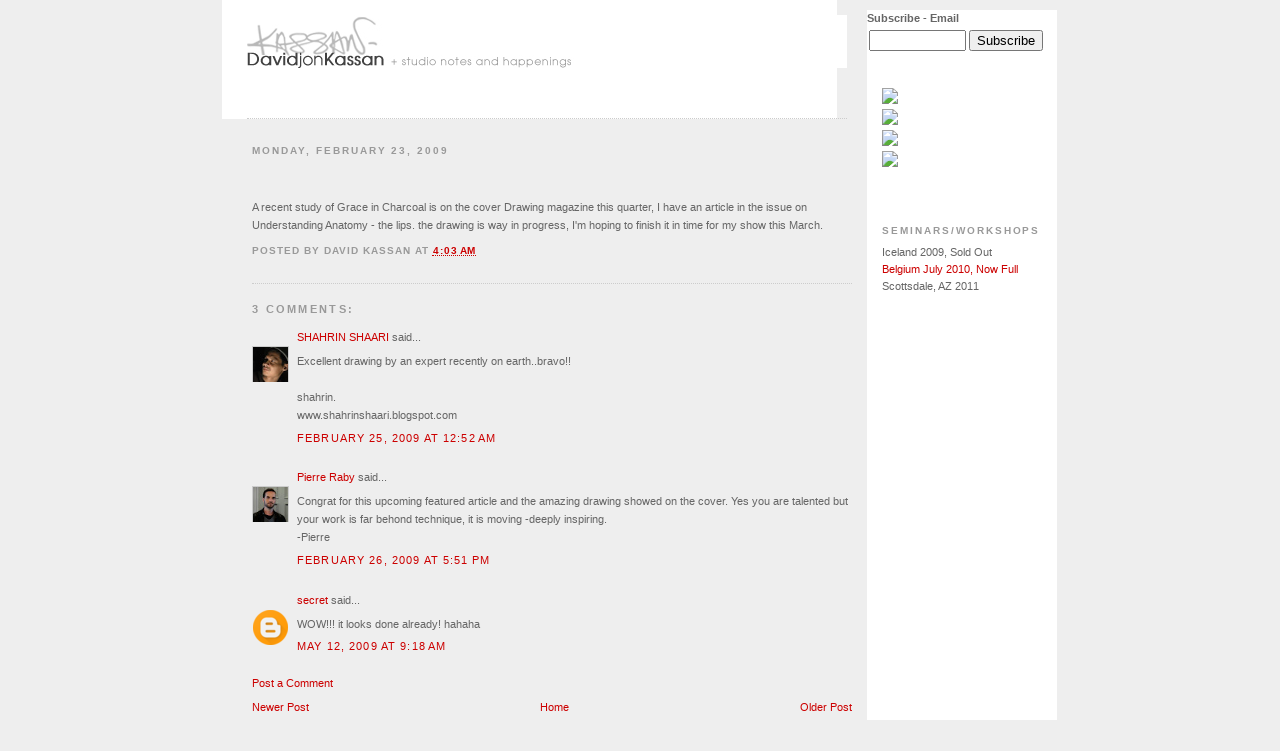

--- FILE ---
content_type: text/html; charset=UTF-8
request_url: http://blog.davidkassan.com/2009/02/recent-study-of-grace-in-charcoal-is-on.html
body_size: 8787
content:
<!DOCTYPE html>
<html dir='ltr' xmlns='http://www.w3.org/1999/xhtml' xmlns:b='http://www.google.com/2005/gml/b' xmlns:data='http://www.google.com/2005/gml/data' xmlns:expr='http://www.google.com/2005/gml/expr'>
<head>
<link href='https://www.blogger.com/static/v1/widgets/2944754296-widget_css_bundle.css' rel='stylesheet' type='text/css'/>
<meta content='text/html; charset=UTF-8' http-equiv='Content-Type'/>
<meta content='blogger' name='generator'/>
<link href='http://blog.davidkassan.com/favicon.ico' rel='icon' type='image/x-icon'/>
<link href='http://blog.davidkassan.com/2009/02/recent-study-of-grace-in-charcoal-is-on.html' rel='canonical'/>
<link rel="alternate" type="application/atom+xml" title="David Jon Kassan - notes and happenings - Atom" href="http://blog.davidkassan.com/feeds/posts/default" />
<link rel="alternate" type="application/rss+xml" title="David Jon Kassan - notes and happenings - RSS" href="http://blog.davidkassan.com/feeds/posts/default?alt=rss" />
<link rel="service.post" type="application/atom+xml" title="David Jon Kassan - notes and happenings - Atom" href="https://www.blogger.com/feeds/4213984215039518437/posts/default" />

<link rel="alternate" type="application/atom+xml" title="David Jon Kassan - notes and happenings - Atom" href="http://blog.davidkassan.com/feeds/7701287957665970191/comments/default" />
<!--Can't find substitution for tag [blog.ieCssRetrofitLinks]-->
<link href='http://davidkassan.com/cover_drawing.jpg' rel='image_src'/>
<meta content='http://blog.davidkassan.com/2009/02/recent-study-of-grace-in-charcoal-is-on.html' property='og:url'/>
<meta content='David Jon Kassan - notes and happenings' property='og:title'/>
<meta content='A recent study of Grace in Charcoal is on the cover Drawing magazine this quarter, I have an article in the issue on Understanding Anatomy -...' property='og:description'/>
<meta content='https://lh3.googleusercontent.com/blogger_img_proxy/AEn0k_vR2R9m42wwMA1po7ZVcs31-LGtRlyBgk7hQHOerdWwWcbjlOr6vv159-pr3YRmuWhhfOE1qvtMTKOt-BjHsa8iBzyIMOLIDbujNIk=w1200-h630-p-k-no-nu' property='og:image'/>
<title>David Jon Kassan - notes and happenings</title>
<style id='page-skin-1' type='text/css'><!--
/*
-----------------------------------------------
Blogger Template Style
Name:     Minima
Designer: Douglas Bowman
URL:      www.stopdesign.com
Date:     26 Feb 2004
Updated by: Blogger Team
----------------------------------------------- */
#navbar {
height: 0px;
visibility: hidden;
display: none;
}
/* Variable definitions
====================
<Variable name="bgcolor" description="Page Background Color"
type="color" default="#eee">
<Variable name="textcolor" description="Text Color"
type="color" default="#333">
<Variable name="linkcolor" description="Link Color"
type="color" default="#58a">
<Variable name="pagetitlecolor" description="Blog Title Color"
type="color" default="#666">
<Variable name="descriptioncolor" description="Blog Description Color"
type="color" default="#999">
<Variable name="titlecolor" description="Post Title Color"
type="color" default="#c60">
<Variable name="bordercolor" description="Border Color"
type="color" default="#ccc">
<Variable name="sidebarcolor" description="Sidebar Title Color"
type="color" default="#999">
<Variable name="sidebartextcolor" description="Sidebar Text Color"
type="color" default="#666">
<Variable name="visitedlinkcolor" description="Visited Link Color"
type="color" default="#999">
<Variable name="bodyfont" description="Text Font"
type="font" default="normal normal 100% Georgia, Serif">
<Variable name="headerfont" description="Sidebar Title Font"
type="font"
default="normal normal 78% 'Trebuchet MS',Trebuchet,Arial,Verdana,Sans-serif">
<Variable name="pagetitlefont" description="Blog Title Font"
type="font"
default="normal normal 200% Georgia, Serif">
<Variable name="descriptionfont" description="Blog Description Font"
type="font"
default="normal normal 78% 'Trebuchet MS', Trebuchet, Arial, Verdana, Sans-serif">
<Variable name="postfooterfont" description="Post Footer Font"
type="font"
default="normal normal 78% 'Trebuchet MS', Trebuchet, Arial, Verdana, Sans-serif">
<Variable name="startSide" description="Side where text starts in blog language"
type="automatic" default="left">
<Variable name="endSide" description="Side where text ends in blog language"
type="automatic" default="right">
*/
/* Use this with templates/template-twocol.html */
body {
background:#eeeeee;
margin: 0 auto;
color:#666666;
font:x-small Georgia Serif;
font-size/* */:/**/small;
font-size: /**/small;
text-align: center;
}
a:link {
color:#cc0000;
text-decoration:none;
}
a:visited {
color:#999999;
text-decoration:none;
}
a:hover {
color:#cc0000;
text-decoration:underline;
}
a img {
border-width:0;
}
/* Header
-----------------------------------------------
*/
#header-wrapper {
width:600px;
padding:15px 0px 0px 15px;
margin: 0px 0px 0px 45px;
border:0px solid #cccccc;
background:#ffffff;
}
#header-inner {
width:600px;
background-position: left;
margin-left: auto;
margin-right: auto;
margin-top: 0px;
margin-bottom: 10px;
}
#header {
width:600px;
margin: 0px;
border: 0px solid #cccccc;
text-align: left;
color:#666666;
}
#header h1 {
margin:0px 0px 0;
padding:0px 0px .25em;
line-height:1.2em;
text-transform:uppercase;
letter-spacing:.2em;
font: normal bold 162% Arial, sans-serif;
}
#header a {
color:#666666;
text-decoration:none;
}
#header a:hover {
color:#666666;
}
#header .description {
margin:0 0px 0px;
padding:0 0px 0px;
max-width:140px;
text-transform:uppercase;
letter-spacing:.2em;
line-height: 1.4em;
font: normal normal 63% Arial, sans-serif;
color: #cc0000;
}
#header img {
margin-left: 10px;
margin-right: 0px;
padding-bottom: 50px;
border-bottom:1px dotted #cccccc;
}
/* Outer-Wrapper
----------------------------------------------- */
#outer-wrapper {
position:relative;
margin:0px auto 0 auto;
width:926px;
text-align:left;
font: normal normal 88% Arial, sans-serif;
background:#ffffff;
background: url("http://davidkassan.com/blog/background_blog.gif");
}
#main-wrapper {
width: 600px;
padding:0px 0px 0px 75px;
float: left;
word-wrap: break-word; /* fix for long text breaking sidebar float in IE */
overflow: hidden;     /* fix for long non-text content breaking IE sidebar float */
}
#sidebar-wrapper {
width: 190px;
position:absolute;
left: 690px;
top: 10px;
padding: 0px 0px 0px 0px;
margin:0px 40px 0px 0px;
float: right;
background-color:#ffffff;
height:100%;
word-wrap: break-word; /* fix for long text breaking sidebar float in IE */
overflow: hidden;     /* fix for long non-text content breaking IE sidebar float */
}
#sidebar-innerwrapper {
width:175px;
margin: 0px 0px 0px 15px;
}
/* Headings
----------------------------------------------- */
h2 {
margin:1.5em 0 .75em;
font:normal bold 86% Verdana, sans-serif;
line-height: 1.4em;
text-transform:uppercase;
letter-spacing:.2em;
color:#999999;
}
/* Posts
-----------------------------------------------
*/
h2.date-header {
margin:1.5em 0 .5em;
}
.post {
margin:.5em 0 1.5em;
border-bottom:1px dotted #cccccc;
padding-bottom:1.5em;
}
.post h3 {
margin:.25em 0 0;
padding:-0 0 0px;
font-size:100%;
font-weight:normal;
line-height:1.4em;
color:#cc0000;
}
.post h3 a, .post h3 a:visited, .post h3 strong {
display:block;
text-decoration:none;
color:#cc0000;
font-weight:normal;
}
.post h3 strong, .post h3 a:hover {
color:#666666;
}
.post p {
margin:0 0 .75em;
line-height:1.6em;
}
.post-footer {
margin: .75em 0;
color:#999999;
text-transform:uppercase;
letter-spacing:.1em;
font: normal bold 86% Arial, sans-serif;
line-height: 1.4em;
}
.comment-link {
margin-left:.6em;
}
.post img {
padding:0px;
border:0px solid #cccccc;
}
.post blockquote {
margin:1em 0px;
}
.post blockquote p {
margin:.75em 0;
}
/* Comments
----------------------------------------------- */
#comments h4 {
margin:1em 0;
font-weight: bold;
line-height: 1.4em;
text-transform:uppercase;
letter-spacing:.2em;
color: #999999;
}
#comments-block {
margin:1em 0 1.5em;
line-height:1.6em;
}
#comments-block .comment-author {
margin:.5em 0;
}
#comments-block .comment-body {
margin:.25em 0 0;
}
#comments-block .comment-footer {
margin:-.25em 0 2em;
line-height: 1.4em;
text-transform:uppercase;
letter-spacing:.1em;
}
#comments-block .comment-body p {
margin:0 0 .75em;
}
.deleted-comment {
font-style:italic;
color:gray;
}
#blog-pager-newer-link {
float: left;
}
#blog-pager-older-link {
float: right;
}
#blog-pager {
text-align: center;
}
.feed-links {
clear: both;
line-height: 2.5em;
}
/* Sidebar Content
----------------------------------------------- */
.sidebar {
color: #666666;
line-height: 1.5em;
}
.sidebar ul {
list-style:none;
margin:0 0 0;
padding:0 0 0;
}
.sidebar li {
margin:0;
padding-top:0;
padding-right:0;
padding-bottom:.25em;
padding-left:15px;
text-indent:-15px;
line-height:1.5em;
}
.sidebar .widget, .main .widget {
margin:0 0 1.5em;
padding:0 0 1.5em;
}
.sidebar1 {
color: #666666;
line-height: 1.5em;
}
.sidebar1 ul {
list-style:none;
margin:0 0 0;
padding:0 0 0;
}
.sidebar1 li {
margin:0;
padding-top:0;
padding-right:0;
padding-bottom:.25em;
padding-left:15px;
text-indent:-15px;
line-height:1.5em;
}
.sidebar1 .widget, .main .widget {
margin:0 0 1.5em;
padding:0 0 1.5em;
}
.main .Blog {
border-bottom-width: 0;
}
/* Profile
----------------------------------------------- */
.profile-img {
float: left;
margin-top: 0;
margin-right: 5px;
margin-bottom: 5px;
margin-left: 0;
padding: 0px;
border: 1px solid #cccccc;
}
.profile-data {
margin:0;
text-transform:uppercase;
letter-spacing:.1em;
font: normal bold 86% Arial, sans-serif;
color: #999999;
font-weight: bold;
line-height: 1.6em;
}
.profile-datablock {
margin:.5em 0 .5em;
}
.profile-textblock {
margin: 0.5em 0;
line-height: 1.6em;
}
.profile-link {
font: normal bold 86% Arial, sans-serif;
text-transform: uppercase;
letter-spacing: .1em;
}
/* Footer
----------------------------------------------- */
#footer {
width:660px;
clear:both;
margin:0 auto;
padding-top:15px;
line-height: 1.6em;
text-transform:uppercase;
letter-spacing:.1em;
text-align: center;
}
/** Page structure tweaks for layout editor wireframe */
body#layout #header {
margin-left: 0px;
margin-right: 0px;
}

--></style>
<link href='https://www.blogger.com/dyn-css/authorization.css?targetBlogID=4213984215039518437&amp;zx=6a537f76-490d-40ea-ae55-d9e47b4f9889' media='none' onload='if(media!=&#39;all&#39;)media=&#39;all&#39;' rel='stylesheet'/><noscript><link href='https://www.blogger.com/dyn-css/authorization.css?targetBlogID=4213984215039518437&amp;zx=6a537f76-490d-40ea-ae55-d9e47b4f9889' rel='stylesheet'/></noscript>
<meta name='google-adsense-platform-account' content='ca-host-pub-1556223355139109'/>
<meta name='google-adsense-platform-domain' content='blogspot.com'/>

</head>
<body>
<div class='navbar section' id='navbar'><div class='widget Navbar' data-version='1' id='Navbar1'><script type="text/javascript">
    function setAttributeOnload(object, attribute, val) {
      if(window.addEventListener) {
        window.addEventListener('load',
          function(){ object[attribute] = val; }, false);
      } else {
        window.attachEvent('onload', function(){ object[attribute] = val; });
      }
    }
  </script>
<div id="navbar-iframe-container"></div>
<script type="text/javascript" src="https://apis.google.com/js/platform.js"></script>
<script type="text/javascript">
      gapi.load("gapi.iframes:gapi.iframes.style.bubble", function() {
        if (gapi.iframes && gapi.iframes.getContext) {
          gapi.iframes.getContext().openChild({
              url: 'https://www.blogger.com/navbar/4213984215039518437?po\x3d7701287957665970191\x26origin\x3dhttp://blog.davidkassan.com',
              where: document.getElementById("navbar-iframe-container"),
              id: "navbar-iframe"
          });
        }
      });
    </script><script type="text/javascript">
(function() {
var script = document.createElement('script');
script.type = 'text/javascript';
script.src = '//pagead2.googlesyndication.com/pagead/js/google_top_exp.js';
var head = document.getElementsByTagName('head')[0];
if (head) {
head.appendChild(script);
}})();
</script>
</div></div>
<div id='outer-wrapper'><div id='wrap2'>
<!-- skip links for text browsers -->
<span id='skiplinks' style='display:none;'>
<a href='#main'>skip to main </a> |
      <a href='#sidebar'>skip to sidebar</a>
</span>
<div id='header-wrapper'>
<div class='header section' id='header'><div class='widget Header' data-version='1' id='Header1'>
<div id='header-inner'>
<a href='http://blog.davidkassan.com/' style='display: block'>
<img alt='David Jon Kassan - notes and happenings' height='53px; ' id='Header1_headerimg' src='https://blogger.googleusercontent.com/img/b/R29vZ2xl/AVvXsEiQTf71nRIoF191HxrM0x6BlDozdkKbV-Pe4J16eZoqUrYRQyDT4vXxu27NCaYpM0gsHt0YzBdTo61tbpoU92XRv_5FFCyzZqIRlzVwccwr2a5gqVPYyUeAO4LOagOI5VpjvnyiLlBeSUg/s600/hdr.jpg' style='display: block' width='600px; '/>
</a>
</div>
</div></div>
</div>
<div id='content-wrapper'>
<div id='crosscol-wrapper' style='text-align:center'>
<div class='crosscol no-items section' id='crosscol'></div>
</div>
<div id='main-wrapper'>
<div class='main section' id='main'>
<div class='widget Blog' data-version='1' id='Blog1'>
<div class='blog-posts hfeed'>

          <div class="date-outer">
        
<h2 class='date-header'><span>Monday, February 23, 2009</span></h2>

          <div class="date-posts">
        
<div class='post-outer'>
<div class='post hentry'>
<a name='7701287957665970191'></a>
<div class='post-header-line-1'></div>
<div class='post-body entry-content'>
<p><a href="http://davidkassan.com/cover_drawing.jpg" onblur="try {parent.deselectBloggerImageGracefully();} catch(e) {}"><img alt="" border="0" src="http://davidkassan.com/cover_drawing.jpg" style="cursor:pointer; cursor:hand;width: 450px; height: 591px;" /></a><br /><br />A recent study of Grace in Charcoal is on the cover Drawing magazine this quarter, I have an article in the issue on Understanding Anatomy - the lips. the drawing is way in progress, I'm hoping to finish it in time for my show this March.</p>
<div style='clear: both;'></div>
</div>
<div class='post-footer'>
<p class='post-footer-line post-footer-line-1'><span class='post-author vcard'>
Posted by
<span class='fn'>David Kassan</span>
</span>
<span class='post-timestamp'>
at
<a class='timestamp-link' href='http://blog.davidkassan.com/2009/02/recent-study-of-grace-in-charcoal-is-on.html' rel='bookmark' title='permanent link'><abbr class='published' title='2009-02-23T04:03:00-08:00'>4:03&#8239;AM</abbr></a>
</span>
<span class='post-comment-link'>
</span>
<span class='post-icons'>
<span class='item-control blog-admin pid-204181519'>
<a href='https://www.blogger.com/post-edit.g?blogID=4213984215039518437&postID=7701287957665970191&from=pencil' title='Edit Post'>
<img alt='' class='icon-action' height='18' src='https://resources.blogblog.com/img/icon18_edit_allbkg.gif' width='18'/>
</a>
</span>
</span>
</p>
<p class='post-footer-line post-footer-line-2'><span class='post-labels'>
</span>
</p>
<p class='post-footer-line post-footer-line-3'></p>
</div>
</div>
<div class='comments' id='comments'>
<a name='comments'></a>
<h4>3 comments:</h4>
<div id='Blog1_comments-block-wrapper'>
<dl class='avatar-comment-indent' id='comments-block'>
<dt class='comment-author ' id='c2069959196490210357'>
<a name='c2069959196490210357'></a>
<div class="avatar-image-container vcard"><span dir="ltr"><a href="https://www.blogger.com/profile/09741557365464919764" target="" rel="nofollow" onclick="" class="avatar-hovercard" id="av-2069959196490210357-09741557365464919764"><img src="https://resources.blogblog.com/img/blank.gif" width="35" height="35" class="delayLoad" style="display: none;" longdesc="//blogger.googleusercontent.com/img/b/R29vZ2xl/AVvXsEgJWeuxtR3KlH-juoHfAdwVNrJ4eyYX73S0glbxCGimdHpaaPFtal2ti9Bg4CGJEPgnMIe24eAM48mmEFoGSZq1PhqecNcjvDkPSUNO6VpfpGRX0_hjCIhGxmL_dvk8RhA/s45-c/aku_web2.JPG" alt="" title="SHAHRIN SHAARI">

<noscript><img src="//blogger.googleusercontent.com/img/b/R29vZ2xl/AVvXsEgJWeuxtR3KlH-juoHfAdwVNrJ4eyYX73S0glbxCGimdHpaaPFtal2ti9Bg4CGJEPgnMIe24eAM48mmEFoGSZq1PhqecNcjvDkPSUNO6VpfpGRX0_hjCIhGxmL_dvk8RhA/s45-c/aku_web2.JPG" width="35" height="35" class="photo" alt=""></noscript></a></span></div>
<a href='https://www.blogger.com/profile/09741557365464919764' rel='nofollow'>SHAHRIN SHAARI</a>
said...
</dt>
<dd class='comment-body' id='Blog1_cmt-2069959196490210357'>
<p>
Excellent drawing by an expert recently on earth..bravo!!<BR/><BR/>shahrin.<BR/>www.shahrinshaari.blogspot.com
</p>
</dd>
<dd class='comment-footer'>
<span class='comment-timestamp'>
<a href='http://blog.davidkassan.com/2009/02/recent-study-of-grace-in-charcoal-is-on.html?showComment=1235551920000#c2069959196490210357' title='comment permalink'>
February 25, 2009 at 12:52&#8239;AM
</a>
<span class='item-control blog-admin pid-1885260422'>
<a class='comment-delete' href='https://www.blogger.com/comment/delete/4213984215039518437/2069959196490210357' title='Delete Comment'>
<img src='https://resources.blogblog.com/img/icon_delete13.gif'/>
</a>
</span>
</span>
</dd>
<dt class='comment-author ' id='c8597375816857223108'>
<a name='c8597375816857223108'></a>
<div class="avatar-image-container vcard"><span dir="ltr"><a href="https://www.blogger.com/profile/06264796176623668124" target="" rel="nofollow" onclick="" class="avatar-hovercard" id="av-8597375816857223108-06264796176623668124"><img src="https://resources.blogblog.com/img/blank.gif" width="35" height="35" class="delayLoad" style="display: none;" longdesc="//blogger.googleusercontent.com/img/b/R29vZ2xl/AVvXsEiIbzclTMkAROejeXOYnON8hrK9LJc1xU-r8dggxiwrb70OtQ3qhughuWLglO6ZdshpxbBHxs2F4nB_izHwQyjTZjo2fuZbl1E8Um7VZdEVNk5GXWS9FFoWTmKv0L3Eb7U/s45-c/PierreRaby-Self2013-blogger.jpg" alt="" title="Pierre Raby">

<noscript><img src="//blogger.googleusercontent.com/img/b/R29vZ2xl/AVvXsEiIbzclTMkAROejeXOYnON8hrK9LJc1xU-r8dggxiwrb70OtQ3qhughuWLglO6ZdshpxbBHxs2F4nB_izHwQyjTZjo2fuZbl1E8Um7VZdEVNk5GXWS9FFoWTmKv0L3Eb7U/s45-c/PierreRaby-Self2013-blogger.jpg" width="35" height="35" class="photo" alt=""></noscript></a></span></div>
<a href='https://www.blogger.com/profile/06264796176623668124' rel='nofollow'>Pierre Raby</a>
said...
</dt>
<dd class='comment-body' id='Blog1_cmt-8597375816857223108'>
<p>
Congrat for this upcoming featured article and the amazing drawing showed on the cover. Yes you are talented but your work is far behond technique, it is moving -deeply inspiring.<BR/>-Pierre
</p>
</dd>
<dd class='comment-footer'>
<span class='comment-timestamp'>
<a href='http://blog.davidkassan.com/2009/02/recent-study-of-grace-in-charcoal-is-on.html?showComment=1235699460000#c8597375816857223108' title='comment permalink'>
February 26, 2009 at 5:51&#8239;PM
</a>
<span class='item-control blog-admin pid-1229667933'>
<a class='comment-delete' href='https://www.blogger.com/comment/delete/4213984215039518437/8597375816857223108' title='Delete Comment'>
<img src='https://resources.blogblog.com/img/icon_delete13.gif'/>
</a>
</span>
</span>
</dd>
<dt class='comment-author ' id='c4049908462320901631'>
<a name='c4049908462320901631'></a>
<div class="avatar-image-container avatar-stock"><span dir="ltr"><a href="https://www.blogger.com/profile/08950574136683043172" target="" rel="nofollow" onclick="" class="avatar-hovercard" id="av-4049908462320901631-08950574136683043172"><img src="//www.blogger.com/img/blogger_logo_round_35.png" width="35" height="35" alt="" title="secret">

</a></span></div>
<a href='https://www.blogger.com/profile/08950574136683043172' rel='nofollow'>secret</a>
said...
</dt>
<dd class='comment-body' id='Blog1_cmt-4049908462320901631'>
<p>
WOW!!! it looks done already! hahaha
</p>
</dd>
<dd class='comment-footer'>
<span class='comment-timestamp'>
<a href='http://blog.davidkassan.com/2009/02/recent-study-of-grace-in-charcoal-is-on.html?showComment=1242145080000#c4049908462320901631' title='comment permalink'>
May 12, 2009 at 9:18&#8239;AM
</a>
<span class='item-control blog-admin pid-842876242'>
<a class='comment-delete' href='https://www.blogger.com/comment/delete/4213984215039518437/4049908462320901631' title='Delete Comment'>
<img src='https://resources.blogblog.com/img/icon_delete13.gif'/>
</a>
</span>
</span>
</dd>
</dl>
</div>
<p class='comment-footer'>
<a href='https://www.blogger.com/comment/fullpage/post/4213984215039518437/7701287957665970191' onclick=''>Post a Comment</a>
</p>
</div>
</div>

        </div></div>
      
</div>
<div class='blog-pager' id='blog-pager'>
<span id='blog-pager-newer-link'>
<a class='blog-pager-newer-link' href='http://blog.davidkassan.com/2009/03/introspections.html' id='Blog1_blog-pager-newer-link' title='Newer Post'>Newer Post</a>
</span>
<span id='blog-pager-older-link'>
<a class='blog-pager-older-link' href='http://blog.davidkassan.com/2009/02/im-having-solo-exhibition-at-gallery.html' id='Blog1_blog-pager-older-link' title='Older Post'>Older Post</a>
</span>
<a class='home-link' href='http://blog.davidkassan.com/'>Home</a>
</div>
<div class='clear'></div>
<div class='post-feeds'>
<div class='feed-links'>
Subscribe to:
<a class='feed-link' href='http://blog.davidkassan.com/feeds/7701287957665970191/comments/default' target='_blank' type='application/atom+xml'>Post Comments (Atom)</a>
</div>
</div>
</div><div class='widget LinkList' data-version='1' id='LinkList1'>
<h2>linkage</h2>
<div class='widget-content'>
<ul>
<li><a href='http://davidkassan.com/'>David Jon Kassan  +  My online portfolio of work</a></li>
<li><a href='http://galleryhenoch.com/'>Gallery Henoch      +  The gallery that represents my work here in NYC</a></li>
<li><a href='http://www.google.com/search?q=david+kassan&svnum=100&um=1&hl=en&newwindow=1&client=firefox-a&rls=org.mozilla:en-US:official&ndsp=20&ie=UTF-8&sa=N&tab=iw'>google me</a></li>
<li><a href='http://davidkassan.com/'>++++++++++++++++++++++++++++++++++++++++++++++++++++++++++++++++++++++++++++++++++++++++++++++++++++++++++++++++++++++++++++++++++++++++++++++++++++++++++++++++++++++++++++++++++++++++++++++++</a></li>
</ul>
<div class='clear'></div>
</div>
</div><div class='widget HTML' data-version='1' id='HTML1'>
<div class='widget-content'>
<!-- Start of StatCounter Code -->
<script type="text/javascript">
var sc_project=3355526; 
var sc_invisible=0; 
var sc_partition=36; 
var sc_security="1ae37978"; 
</script>

<script src="http://www.statcounter.com/counter/counter_xhtml.js" type="text/javascript"></script><noscript><div class="statcounter"><a class="statcounter" href="http://www.statcounter.com/"><img alt="website stats" src="http://c37.statcounter.com/3355526/0/1ae37978/0/" class="statcounter"/></a></div></noscript>
<!-- End of StatCounter Code -->

<a href="http://www.stumbleupon.com/submit?url=http://davidkassan.com%26title%3DThe%2BArticle%2BTitle"> <img border="0" alt="" src="http://cdn.stumble-upon.com/images/160x30_su_blue.gif"/></a>
</div>
<div class='clear'></div>
</div></div>
</div>
<div id='sidebar-wrapper'>
<div class='sidebar section' id='sidebar'><div class='widget HTML' data-version='1' id='HTML3'>
<div class='widget-content'>
<!-- <table border="0; padding: 0px;" cellspacing="0">
  <tr><td style="padding-left: 0px">
  </td></tr>
  <form action="http://groups.google.com/group/kassan-news-blog/boxsubscribe">
  <tr><td style="padding-left: 0px;"><input name="email" size="10" type="text" />
  <input value="Subscribe" name="sub" type="submit" />
  </td></tr>
</form>
<tr><td align="right">
  <a href="http://groups.google.com/group/kassan-news-blog">Visit this group</a>
</td></tr>
</table> -->


<!-- signup form -->
<strong>Subscribe - Email</strong>
 <form action="http://www.davidkassan.com/blog/blog-form.php" method="post" name="signup" id="signup">
<table border="0">
 <tr><td style="padding-left: 0px;"><input name="email" id="email" size="10" type="text" />
  <input value="Subscribe" name="submit" id="submit" type="submit" />
  </td></tr>
</table>
</form>
</div>
<div class='clear'></div>
</div></div>
<div id='sidebar-innerwrapper'><div class='sidebar1 section' id='sidebar1'><div class='widget HTML' data-version='1' id='HTML5'>
<div class='widget-content'>
<a href="http://davidkassan.com" target="new"><img src="http://davidkassan.com/blog/sig_side.jpg"/></a><br/>

<a href="http://twitter.com/davidkassan" target="new"><img src="http://davidkassan.com/blog/twitter_side.jpg"/></a><span style="font-weight:bold;"><br/>

<a href="http://www.youtube.com/watch?v=uI6FjxX-t4Q&feature=channel_page" target="new"><img src="http://davidkassan.com/blog/you_side.jpg"/></a><br/></span>

<a href="http://www.facebook.com/facebook?v=photos&viewas=563766460#/profile.php?id=563766460&ref=profile" target="new"><img src="http://davidkassan.com/blog/facebook_side.jpg"/></a><br/>

<a href="http://www.stumbleupon.com/submit?url=http://davidkassan.com%26title%3DThe%2BArticle%2BTitle" target="new"> <img border="0" alt="" src="http://davidkassan.com/blog/stumble.jpg"/></a>
</div>
<div class='clear'></div>
</div><div class='widget HTML' data-version='1' id='HTML7'>
<h2 class='title'>Seminars/Workshops</h2>
<div class='widget-content'>
Iceland 2009, Sold Out<br />
<a href="http://davidkassan.com/bel.html" target="new">Belgium July 2010, Now Full<br /></a>
Scottsdale, AZ 2011<br />
</div>
<div class='clear'></div>
</div></div></div>
</div>
<!-- spacer for skins that want sidebar and main to be the same height-->
<div class='clear'>&#160;</div>
</div>
<!-- end content-wrapper -->
<div id='footer-wrapper'>
<div class='footer no-items section' id='footer'></div>
</div>
</div></div>
<!-- end outer-wrapper -->

<script type="text/javascript" src="https://www.blogger.com/static/v1/widgets/2028843038-widgets.js"></script>
<script type='text/javascript'>
window['__wavt'] = 'AOuZoY7X9-Knc5Kxe7PknLQB08g0JPIixg:1768896071778';_WidgetManager._Init('//www.blogger.com/rearrange?blogID\x3d4213984215039518437','//blog.davidkassan.com/2009/02/recent-study-of-grace-in-charcoal-is-on.html','4213984215039518437');
_WidgetManager._SetDataContext([{'name': 'blog', 'data': {'blogId': '4213984215039518437', 'title': 'David Jon Kassan - notes and happenings', 'url': 'http://blog.davidkassan.com/2009/02/recent-study-of-grace-in-charcoal-is-on.html', 'canonicalUrl': 'http://blog.davidkassan.com/2009/02/recent-study-of-grace-in-charcoal-is-on.html', 'homepageUrl': 'http://blog.davidkassan.com/', 'searchUrl': 'http://blog.davidkassan.com/search', 'canonicalHomepageUrl': 'http://blog.davidkassan.com/', 'blogspotFaviconUrl': 'http://blog.davidkassan.com/favicon.ico', 'bloggerUrl': 'https://www.blogger.com', 'hasCustomDomain': true, 'httpsEnabled': false, 'enabledCommentProfileImages': true, 'gPlusViewType': 'FILTERED_POSTMOD', 'adultContent': false, 'analyticsAccountNumber': '', 'encoding': 'UTF-8', 'locale': 'en-US', 'localeUnderscoreDelimited': 'en', 'languageDirection': 'ltr', 'isPrivate': false, 'isMobile': false, 'isMobileRequest': false, 'mobileClass': '', 'isPrivateBlog': false, 'isDynamicViewsAvailable': true, 'feedLinks': '\x3clink rel\x3d\x22alternate\x22 type\x3d\x22application/atom+xml\x22 title\x3d\x22David Jon Kassan - notes and happenings - Atom\x22 href\x3d\x22http://blog.davidkassan.com/feeds/posts/default\x22 /\x3e\n\x3clink rel\x3d\x22alternate\x22 type\x3d\x22application/rss+xml\x22 title\x3d\x22David Jon Kassan - notes and happenings - RSS\x22 href\x3d\x22http://blog.davidkassan.com/feeds/posts/default?alt\x3drss\x22 /\x3e\n\x3clink rel\x3d\x22service.post\x22 type\x3d\x22application/atom+xml\x22 title\x3d\x22David Jon Kassan - notes and happenings - Atom\x22 href\x3d\x22https://www.blogger.com/feeds/4213984215039518437/posts/default\x22 /\x3e\n\n\x3clink rel\x3d\x22alternate\x22 type\x3d\x22application/atom+xml\x22 title\x3d\x22David Jon Kassan - notes and happenings - Atom\x22 href\x3d\x22http://blog.davidkassan.com/feeds/7701287957665970191/comments/default\x22 /\x3e\n', 'meTag': '', 'adsenseHostId': 'ca-host-pub-1556223355139109', 'adsenseHasAds': false, 'adsenseAutoAds': false, 'boqCommentIframeForm': true, 'loginRedirectParam': '', 'view': '', 'dynamicViewsCommentsSrc': '//www.blogblog.com/dynamicviews/4224c15c4e7c9321/js/comments.js', 'dynamicViewsScriptSrc': '//www.blogblog.com/dynamicviews/6e0d22adcfa5abea', 'plusOneApiSrc': 'https://apis.google.com/js/platform.js', 'disableGComments': true, 'interstitialAccepted': false, 'sharing': {'platforms': [{'name': 'Get link', 'key': 'link', 'shareMessage': 'Get link', 'target': ''}, {'name': 'Facebook', 'key': 'facebook', 'shareMessage': 'Share to Facebook', 'target': 'facebook'}, {'name': 'BlogThis!', 'key': 'blogThis', 'shareMessage': 'BlogThis!', 'target': 'blog'}, {'name': 'X', 'key': 'twitter', 'shareMessage': 'Share to X', 'target': 'twitter'}, {'name': 'Pinterest', 'key': 'pinterest', 'shareMessage': 'Share to Pinterest', 'target': 'pinterest'}, {'name': 'Email', 'key': 'email', 'shareMessage': 'Email', 'target': 'email'}], 'disableGooglePlus': true, 'googlePlusShareButtonWidth': 0, 'googlePlusBootstrap': '\x3cscript type\x3d\x22text/javascript\x22\x3ewindow.___gcfg \x3d {\x27lang\x27: \x27en\x27};\x3c/script\x3e'}, 'hasCustomJumpLinkMessage': false, 'jumpLinkMessage': 'Read more', 'pageType': 'item', 'postId': '7701287957665970191', 'postImageUrl': 'http://davidkassan.com/cover_drawing.jpg', 'pageName': '', 'pageTitle': 'David Jon Kassan - notes and happenings'}}, {'name': 'features', 'data': {}}, {'name': 'messages', 'data': {'edit': 'Edit', 'linkCopiedToClipboard': 'Link copied to clipboard!', 'ok': 'Ok', 'postLink': 'Post Link'}}, {'name': 'template', 'data': {'name': 'custom', 'localizedName': 'Custom', 'isResponsive': false, 'isAlternateRendering': false, 'isCustom': true}}, {'name': 'view', 'data': {'classic': {'name': 'classic', 'url': '?view\x3dclassic'}, 'flipcard': {'name': 'flipcard', 'url': '?view\x3dflipcard'}, 'magazine': {'name': 'magazine', 'url': '?view\x3dmagazine'}, 'mosaic': {'name': 'mosaic', 'url': '?view\x3dmosaic'}, 'sidebar': {'name': 'sidebar', 'url': '?view\x3dsidebar'}, 'snapshot': {'name': 'snapshot', 'url': '?view\x3dsnapshot'}, 'timeslide': {'name': 'timeslide', 'url': '?view\x3dtimeslide'}, 'isMobile': false, 'title': 'David Jon Kassan - notes and happenings', 'description': 'A recent study of Grace in Charcoal is on the cover Drawing magazine this quarter, I have an article in the issue on Understanding Anatomy -...', 'featuredImage': 'https://lh3.googleusercontent.com/blogger_img_proxy/AEn0k_vR2R9m42wwMA1po7ZVcs31-LGtRlyBgk7hQHOerdWwWcbjlOr6vv159-pr3YRmuWhhfOE1qvtMTKOt-BjHsa8iBzyIMOLIDbujNIk', 'url': 'http://blog.davidkassan.com/2009/02/recent-study-of-grace-in-charcoal-is-on.html', 'type': 'item', 'isSingleItem': true, 'isMultipleItems': false, 'isError': false, 'isPage': false, 'isPost': true, 'isHomepage': false, 'isArchive': false, 'isLabelSearch': false, 'postId': 7701287957665970191}}]);
_WidgetManager._RegisterWidget('_NavbarView', new _WidgetInfo('Navbar1', 'navbar', document.getElementById('Navbar1'), {}, 'displayModeFull'));
_WidgetManager._RegisterWidget('_HeaderView', new _WidgetInfo('Header1', 'header', document.getElementById('Header1'), {}, 'displayModeFull'));
_WidgetManager._RegisterWidget('_BlogView', new _WidgetInfo('Blog1', 'main', document.getElementById('Blog1'), {'cmtInteractionsEnabled': false, 'lightboxEnabled': true, 'lightboxModuleUrl': 'https://www.blogger.com/static/v1/jsbin/4049919853-lbx.js', 'lightboxCssUrl': 'https://www.blogger.com/static/v1/v-css/828616780-lightbox_bundle.css'}, 'displayModeFull'));
_WidgetManager._RegisterWidget('_LinkListView', new _WidgetInfo('LinkList1', 'main', document.getElementById('LinkList1'), {}, 'displayModeFull'));
_WidgetManager._RegisterWidget('_HTMLView', new _WidgetInfo('HTML1', 'main', document.getElementById('HTML1'), {}, 'displayModeFull'));
_WidgetManager._RegisterWidget('_HTMLView', new _WidgetInfo('HTML3', 'sidebar', document.getElementById('HTML3'), {}, 'displayModeFull'));
_WidgetManager._RegisterWidget('_HTMLView', new _WidgetInfo('HTML5', 'sidebar1', document.getElementById('HTML5'), {}, 'displayModeFull'));
_WidgetManager._RegisterWidget('_HTMLView', new _WidgetInfo('HTML7', 'sidebar1', document.getElementById('HTML7'), {}, 'displayModeFull'));
</script>
</body>
</html>